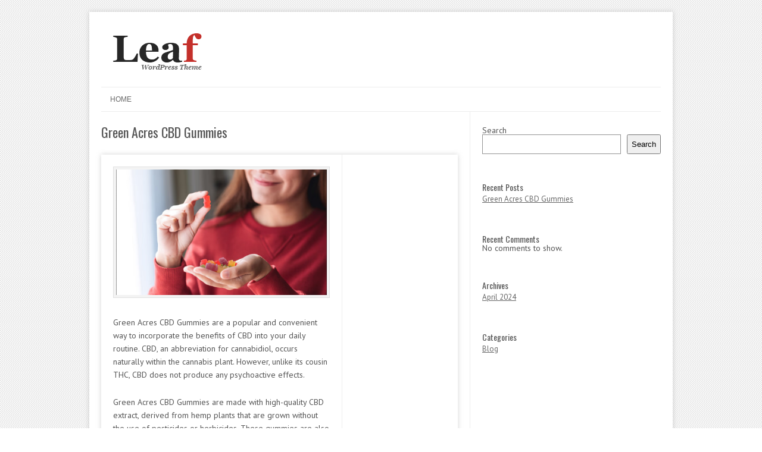

--- FILE ---
content_type: text/html; charset=UTF-8
request_url: https://greenacrescbdgummies.us/green-acres-cbd-gummies/
body_size: 11772
content:
<!DOCTYPE html>
<!-- paulirish.com/2008/conditional-stylesheets-vs-css-hacks-answer-neither/ -->
<!--[if IE 7]> <html class="no-js lt-ie9 lt-ie8" lang="en-US"> <![endif]-->
<!--[if IE 8]> <html class="no-js lt-ie9" lang="en-US"> <![endif]-->
<!--[if gt IE 8]><!--> <html class="no-js" lang="en-US"> <!--<![endif]-->
<head>
<meta charset="UTF-8" />
<meta name="viewport" content="width=device-width" />
<title>Green Acres CBD Gummies | Green Acres CBD Gummies Official - 50% Off Sale Live</title>
<link rel="profile" href="http://gmpg.org/xfn/11" />
<link rel="pingback" href="https://greenacrescbdgummies.us/xmlrpc.php" />

<!-- Begin wp_head() -->
<meta name='robots' content='max-image-preview:large' />
<link rel='dns-prefetch' href='//fonts.googleapis.com' />
<link rel="alternate" type="application/rss+xml" title="Green Acres CBD Gummies Official - 50% Off Sale Live &raquo; Feed" href="https://greenacrescbdgummies.us/feed/" />
<link rel="alternate" type="application/rss+xml" title="Green Acres CBD Gummies Official - 50% Off Sale Live &raquo; Comments Feed" href="https://greenacrescbdgummies.us/comments/feed/" />
<link rel="alternate" type="application/rss+xml" title="Green Acres CBD Gummies Official - 50% Off Sale Live &raquo; Green Acres CBD Gummies Comments Feed" href="https://greenacrescbdgummies.us/green-acres-cbd-gummies/feed/" />
<script type="text/javascript">
/* <![CDATA[ */
window._wpemojiSettings = {"baseUrl":"https:\/\/s.w.org\/images\/core\/emoji\/15.0.3\/72x72\/","ext":".png","svgUrl":"https:\/\/s.w.org\/images\/core\/emoji\/15.0.3\/svg\/","svgExt":".svg","source":{"concatemoji":"https:\/\/greenacrescbdgummies.us\/wp-includes\/js\/wp-emoji-release.min.js?ver=6.5.7"}};
/*! This file is auto-generated */
!function(i,n){var o,s,e;function c(e){try{var t={supportTests:e,timestamp:(new Date).valueOf()};sessionStorage.setItem(o,JSON.stringify(t))}catch(e){}}function p(e,t,n){e.clearRect(0,0,e.canvas.width,e.canvas.height),e.fillText(t,0,0);var t=new Uint32Array(e.getImageData(0,0,e.canvas.width,e.canvas.height).data),r=(e.clearRect(0,0,e.canvas.width,e.canvas.height),e.fillText(n,0,0),new Uint32Array(e.getImageData(0,0,e.canvas.width,e.canvas.height).data));return t.every(function(e,t){return e===r[t]})}function u(e,t,n){switch(t){case"flag":return n(e,"\ud83c\udff3\ufe0f\u200d\u26a7\ufe0f","\ud83c\udff3\ufe0f\u200b\u26a7\ufe0f")?!1:!n(e,"\ud83c\uddfa\ud83c\uddf3","\ud83c\uddfa\u200b\ud83c\uddf3")&&!n(e,"\ud83c\udff4\udb40\udc67\udb40\udc62\udb40\udc65\udb40\udc6e\udb40\udc67\udb40\udc7f","\ud83c\udff4\u200b\udb40\udc67\u200b\udb40\udc62\u200b\udb40\udc65\u200b\udb40\udc6e\u200b\udb40\udc67\u200b\udb40\udc7f");case"emoji":return!n(e,"\ud83d\udc26\u200d\u2b1b","\ud83d\udc26\u200b\u2b1b")}return!1}function f(e,t,n){var r="undefined"!=typeof WorkerGlobalScope&&self instanceof WorkerGlobalScope?new OffscreenCanvas(300,150):i.createElement("canvas"),a=r.getContext("2d",{willReadFrequently:!0}),o=(a.textBaseline="top",a.font="600 32px Arial",{});return e.forEach(function(e){o[e]=t(a,e,n)}),o}function t(e){var t=i.createElement("script");t.src=e,t.defer=!0,i.head.appendChild(t)}"undefined"!=typeof Promise&&(o="wpEmojiSettingsSupports",s=["flag","emoji"],n.supports={everything:!0,everythingExceptFlag:!0},e=new Promise(function(e){i.addEventListener("DOMContentLoaded",e,{once:!0})}),new Promise(function(t){var n=function(){try{var e=JSON.parse(sessionStorage.getItem(o));if("object"==typeof e&&"number"==typeof e.timestamp&&(new Date).valueOf()<e.timestamp+604800&&"object"==typeof e.supportTests)return e.supportTests}catch(e){}return null}();if(!n){if("undefined"!=typeof Worker&&"undefined"!=typeof OffscreenCanvas&&"undefined"!=typeof URL&&URL.createObjectURL&&"undefined"!=typeof Blob)try{var e="postMessage("+f.toString()+"("+[JSON.stringify(s),u.toString(),p.toString()].join(",")+"));",r=new Blob([e],{type:"text/javascript"}),a=new Worker(URL.createObjectURL(r),{name:"wpTestEmojiSupports"});return void(a.onmessage=function(e){c(n=e.data),a.terminate(),t(n)})}catch(e){}c(n=f(s,u,p))}t(n)}).then(function(e){for(var t in e)n.supports[t]=e[t],n.supports.everything=n.supports.everything&&n.supports[t],"flag"!==t&&(n.supports.everythingExceptFlag=n.supports.everythingExceptFlag&&n.supports[t]);n.supports.everythingExceptFlag=n.supports.everythingExceptFlag&&!n.supports.flag,n.DOMReady=!1,n.readyCallback=function(){n.DOMReady=!0}}).then(function(){return e}).then(function(){var e;n.supports.everything||(n.readyCallback(),(e=n.source||{}).concatemoji?t(e.concatemoji):e.wpemoji&&e.twemoji&&(t(e.twemoji),t(e.wpemoji)))}))}((window,document),window._wpemojiSettings);
/* ]]> */
</script>

<style id='wp-emoji-styles-inline-css' type='text/css'>

	img.wp-smiley, img.emoji {
		display: inline !important;
		border: none !important;
		box-shadow: none !important;
		height: 1em !important;
		width: 1em !important;
		margin: 0 0.07em !important;
		vertical-align: -0.1em !important;
		background: none !important;
		padding: 0 !important;
	}
</style>
<link rel='stylesheet' id='wp-block-library-css' href='https://greenacrescbdgummies.us/wp-includes/css/dist/block-library/style.min.css?ver=6.5.7' type='text/css' media='all' />
<style id='classic-theme-styles-inline-css' type='text/css'>
/*! This file is auto-generated */
.wp-block-button__link{color:#fff;background-color:#32373c;border-radius:9999px;box-shadow:none;text-decoration:none;padding:calc(.667em + 2px) calc(1.333em + 2px);font-size:1.125em}.wp-block-file__button{background:#32373c;color:#fff;text-decoration:none}
</style>
<style id='global-styles-inline-css' type='text/css'>
body{--wp--preset--color--black: #000000;--wp--preset--color--cyan-bluish-gray: #abb8c3;--wp--preset--color--white: #ffffff;--wp--preset--color--pale-pink: #f78da7;--wp--preset--color--vivid-red: #cf2e2e;--wp--preset--color--luminous-vivid-orange: #ff6900;--wp--preset--color--luminous-vivid-amber: #fcb900;--wp--preset--color--light-green-cyan: #7bdcb5;--wp--preset--color--vivid-green-cyan: #00d084;--wp--preset--color--pale-cyan-blue: #8ed1fc;--wp--preset--color--vivid-cyan-blue: #0693e3;--wp--preset--color--vivid-purple: #9b51e0;--wp--preset--gradient--vivid-cyan-blue-to-vivid-purple: linear-gradient(135deg,rgba(6,147,227,1) 0%,rgb(155,81,224) 100%);--wp--preset--gradient--light-green-cyan-to-vivid-green-cyan: linear-gradient(135deg,rgb(122,220,180) 0%,rgb(0,208,130) 100%);--wp--preset--gradient--luminous-vivid-amber-to-luminous-vivid-orange: linear-gradient(135deg,rgba(252,185,0,1) 0%,rgba(255,105,0,1) 100%);--wp--preset--gradient--luminous-vivid-orange-to-vivid-red: linear-gradient(135deg,rgba(255,105,0,1) 0%,rgb(207,46,46) 100%);--wp--preset--gradient--very-light-gray-to-cyan-bluish-gray: linear-gradient(135deg,rgb(238,238,238) 0%,rgb(169,184,195) 100%);--wp--preset--gradient--cool-to-warm-spectrum: linear-gradient(135deg,rgb(74,234,220) 0%,rgb(151,120,209) 20%,rgb(207,42,186) 40%,rgb(238,44,130) 60%,rgb(251,105,98) 80%,rgb(254,248,76) 100%);--wp--preset--gradient--blush-light-purple: linear-gradient(135deg,rgb(255,206,236) 0%,rgb(152,150,240) 100%);--wp--preset--gradient--blush-bordeaux: linear-gradient(135deg,rgb(254,205,165) 0%,rgb(254,45,45) 50%,rgb(107,0,62) 100%);--wp--preset--gradient--luminous-dusk: linear-gradient(135deg,rgb(255,203,112) 0%,rgb(199,81,192) 50%,rgb(65,88,208) 100%);--wp--preset--gradient--pale-ocean: linear-gradient(135deg,rgb(255,245,203) 0%,rgb(182,227,212) 50%,rgb(51,167,181) 100%);--wp--preset--gradient--electric-grass: linear-gradient(135deg,rgb(202,248,128) 0%,rgb(113,206,126) 100%);--wp--preset--gradient--midnight: linear-gradient(135deg,rgb(2,3,129) 0%,rgb(40,116,252) 100%);--wp--preset--font-size--small: 13px;--wp--preset--font-size--medium: 20px;--wp--preset--font-size--large: 36px;--wp--preset--font-size--x-large: 42px;--wp--preset--spacing--20: 0.44rem;--wp--preset--spacing--30: 0.67rem;--wp--preset--spacing--40: 1rem;--wp--preset--spacing--50: 1.5rem;--wp--preset--spacing--60: 2.25rem;--wp--preset--spacing--70: 3.38rem;--wp--preset--spacing--80: 5.06rem;--wp--preset--shadow--natural: 6px 6px 9px rgba(0, 0, 0, 0.2);--wp--preset--shadow--deep: 12px 12px 50px rgba(0, 0, 0, 0.4);--wp--preset--shadow--sharp: 6px 6px 0px rgba(0, 0, 0, 0.2);--wp--preset--shadow--outlined: 6px 6px 0px -3px rgba(255, 255, 255, 1), 6px 6px rgba(0, 0, 0, 1);--wp--preset--shadow--crisp: 6px 6px 0px rgba(0, 0, 0, 1);}:where(.is-layout-flex){gap: 0.5em;}:where(.is-layout-grid){gap: 0.5em;}body .is-layout-flex{display: flex;}body .is-layout-flex{flex-wrap: wrap;align-items: center;}body .is-layout-flex > *{margin: 0;}body .is-layout-grid{display: grid;}body .is-layout-grid > *{margin: 0;}:where(.wp-block-columns.is-layout-flex){gap: 2em;}:where(.wp-block-columns.is-layout-grid){gap: 2em;}:where(.wp-block-post-template.is-layout-flex){gap: 1.25em;}:where(.wp-block-post-template.is-layout-grid){gap: 1.25em;}.has-black-color{color: var(--wp--preset--color--black) !important;}.has-cyan-bluish-gray-color{color: var(--wp--preset--color--cyan-bluish-gray) !important;}.has-white-color{color: var(--wp--preset--color--white) !important;}.has-pale-pink-color{color: var(--wp--preset--color--pale-pink) !important;}.has-vivid-red-color{color: var(--wp--preset--color--vivid-red) !important;}.has-luminous-vivid-orange-color{color: var(--wp--preset--color--luminous-vivid-orange) !important;}.has-luminous-vivid-amber-color{color: var(--wp--preset--color--luminous-vivid-amber) !important;}.has-light-green-cyan-color{color: var(--wp--preset--color--light-green-cyan) !important;}.has-vivid-green-cyan-color{color: var(--wp--preset--color--vivid-green-cyan) !important;}.has-pale-cyan-blue-color{color: var(--wp--preset--color--pale-cyan-blue) !important;}.has-vivid-cyan-blue-color{color: var(--wp--preset--color--vivid-cyan-blue) !important;}.has-vivid-purple-color{color: var(--wp--preset--color--vivid-purple) !important;}.has-black-background-color{background-color: var(--wp--preset--color--black) !important;}.has-cyan-bluish-gray-background-color{background-color: var(--wp--preset--color--cyan-bluish-gray) !important;}.has-white-background-color{background-color: var(--wp--preset--color--white) !important;}.has-pale-pink-background-color{background-color: var(--wp--preset--color--pale-pink) !important;}.has-vivid-red-background-color{background-color: var(--wp--preset--color--vivid-red) !important;}.has-luminous-vivid-orange-background-color{background-color: var(--wp--preset--color--luminous-vivid-orange) !important;}.has-luminous-vivid-amber-background-color{background-color: var(--wp--preset--color--luminous-vivid-amber) !important;}.has-light-green-cyan-background-color{background-color: var(--wp--preset--color--light-green-cyan) !important;}.has-vivid-green-cyan-background-color{background-color: var(--wp--preset--color--vivid-green-cyan) !important;}.has-pale-cyan-blue-background-color{background-color: var(--wp--preset--color--pale-cyan-blue) !important;}.has-vivid-cyan-blue-background-color{background-color: var(--wp--preset--color--vivid-cyan-blue) !important;}.has-vivid-purple-background-color{background-color: var(--wp--preset--color--vivid-purple) !important;}.has-black-border-color{border-color: var(--wp--preset--color--black) !important;}.has-cyan-bluish-gray-border-color{border-color: var(--wp--preset--color--cyan-bluish-gray) !important;}.has-white-border-color{border-color: var(--wp--preset--color--white) !important;}.has-pale-pink-border-color{border-color: var(--wp--preset--color--pale-pink) !important;}.has-vivid-red-border-color{border-color: var(--wp--preset--color--vivid-red) !important;}.has-luminous-vivid-orange-border-color{border-color: var(--wp--preset--color--luminous-vivid-orange) !important;}.has-luminous-vivid-amber-border-color{border-color: var(--wp--preset--color--luminous-vivid-amber) !important;}.has-light-green-cyan-border-color{border-color: var(--wp--preset--color--light-green-cyan) !important;}.has-vivid-green-cyan-border-color{border-color: var(--wp--preset--color--vivid-green-cyan) !important;}.has-pale-cyan-blue-border-color{border-color: var(--wp--preset--color--pale-cyan-blue) !important;}.has-vivid-cyan-blue-border-color{border-color: var(--wp--preset--color--vivid-cyan-blue) !important;}.has-vivid-purple-border-color{border-color: var(--wp--preset--color--vivid-purple) !important;}.has-vivid-cyan-blue-to-vivid-purple-gradient-background{background: var(--wp--preset--gradient--vivid-cyan-blue-to-vivid-purple) !important;}.has-light-green-cyan-to-vivid-green-cyan-gradient-background{background: var(--wp--preset--gradient--light-green-cyan-to-vivid-green-cyan) !important;}.has-luminous-vivid-amber-to-luminous-vivid-orange-gradient-background{background: var(--wp--preset--gradient--luminous-vivid-amber-to-luminous-vivid-orange) !important;}.has-luminous-vivid-orange-to-vivid-red-gradient-background{background: var(--wp--preset--gradient--luminous-vivid-orange-to-vivid-red) !important;}.has-very-light-gray-to-cyan-bluish-gray-gradient-background{background: var(--wp--preset--gradient--very-light-gray-to-cyan-bluish-gray) !important;}.has-cool-to-warm-spectrum-gradient-background{background: var(--wp--preset--gradient--cool-to-warm-spectrum) !important;}.has-blush-light-purple-gradient-background{background: var(--wp--preset--gradient--blush-light-purple) !important;}.has-blush-bordeaux-gradient-background{background: var(--wp--preset--gradient--blush-bordeaux) !important;}.has-luminous-dusk-gradient-background{background: var(--wp--preset--gradient--luminous-dusk) !important;}.has-pale-ocean-gradient-background{background: var(--wp--preset--gradient--pale-ocean) !important;}.has-electric-grass-gradient-background{background: var(--wp--preset--gradient--electric-grass) !important;}.has-midnight-gradient-background{background: var(--wp--preset--gradient--midnight) !important;}.has-small-font-size{font-size: var(--wp--preset--font-size--small) !important;}.has-medium-font-size{font-size: var(--wp--preset--font-size--medium) !important;}.has-large-font-size{font-size: var(--wp--preset--font-size--large) !important;}.has-x-large-font-size{font-size: var(--wp--preset--font-size--x-large) !important;}
.wp-block-navigation a:where(:not(.wp-element-button)){color: inherit;}
:where(.wp-block-post-template.is-layout-flex){gap: 1.25em;}:where(.wp-block-post-template.is-layout-grid){gap: 1.25em;}
:where(.wp-block-columns.is-layout-flex){gap: 2em;}:where(.wp-block-columns.is-layout-grid){gap: 2em;}
.wp-block-pullquote{font-size: 1.5em;line-height: 1.6;}
</style>
<link rel='stylesheet' id='leaf-style-css' href='https://greenacrescbdgummies.us/wp-content/themes/leaf/style.css?ver=6.5.7' type='text/css' media='all' />
<link rel='stylesheet' id='leaf-google-fonts-css' href='https://fonts.googleapis.com/css?family=Oswald:400|PT+Sans:400,700,400italic' type='text/css' media='all' />
<script type="text/javascript" src="https://greenacrescbdgummies.us/wp-includes/js/jquery/jquery.min.js?ver=3.7.1" id="jquery-core-js"></script>
<script type="text/javascript" src="https://greenacrescbdgummies.us/wp-includes/js/jquery/jquery-migrate.min.js?ver=3.4.1" id="jquery-migrate-js"></script>
<script type="text/javascript" src="https://greenacrescbdgummies.us/wp-content/themes/leaf/js/modernizr-2.6.2.js?ver=2.6.2" id="modernizr-js"></script>
<link rel="https://api.w.org/" href="https://greenacrescbdgummies.us/wp-json/" /><link rel="alternate" type="application/json" href="https://greenacrescbdgummies.us/wp-json/wp/v2/posts/5" /><link rel="EditURI" type="application/rsd+xml" title="RSD" href="https://greenacrescbdgummies.us/xmlrpc.php?rsd" />
<meta name="generator" content="WordPress 6.5.7" />
<link rel="canonical" href="https://greenacrescbdgummies.us/green-acres-cbd-gummies/" />
<link rel='shortlink' href='https://greenacrescbdgummies.us/?p=5' />
<link rel="alternate" type="application/json+oembed" href="https://greenacrescbdgummies.us/wp-json/oembed/1.0/embed?url=https%3A%2F%2Fgreenacrescbdgummies.us%2Fgreen-acres-cbd-gummies%2F" />
<link rel="alternate" type="text/xml+oembed" href="https://greenacrescbdgummies.us/wp-json/oembed/1.0/embed?url=https%3A%2F%2Fgreenacrescbdgummies.us%2Fgreen-acres-cbd-gummies%2F&#038;format=xml" />
<style type="text/css" id="custom-background-css">
body.custom-background { background-image: url("https://greenacrescbdgummies.us/wp-content/themes/leaf/images/body-BG.png"); background-position: left top; background-size: auto; background-repeat: repeat; background-attachment: scroll; }
</style>
	<!-- End wp_head() -->
</head>

<body class="post-template-default single single-post postid-5 single-format-standard custom-background wp-custom-logo single-author">

<div id="page" class="hfeed site">

	<div id="head-container">
	
				
		
		<div class="row">
			<header id="masthead" class="site-header row twelve columns" role="banner">

				<div class="row">
					<div class="header-group six columns">
					
													<a href="https://greenacrescbdgummies.us/" title="Green Acres CBD Gummies Official &#8211; 50% Off Sale Live" rel="home">
								<img src="https://greenacrescbdgummies.us/wp-content/themes/leaf/images/leaf-header.png" width="300" height="90" alt="" />
							</a>
											</div><!-- .header-group .six .columns -->
					
												
				</div><!-- .row -->
				
				<nav role="navigation" class="site-navigation main-navigation">
					<h1 class="assistive-text">Menu</h1>
					<div class="assistive-text skip-link"><a href="#content" title="Skip to content">Skip to content</a></div>

					<div class="sf-menu"><ul class="sf-menu">
<li ><a href="https://greenacrescbdgummies.us/">Home</a></li></ul></div>
				</nav><!-- .site-navigation .main-navigation -->
				
			</header><!-- #masthead .site-header .twelve .columns -->
		</div><!-- .row -->
	</div><!-- #head-container -->
	
		
	<div id="main" class="row">
	<div id="primary" class="site-content eight columns">
		<div id="content" role="main">
		
			
			
				
	<article id="post-5" class="post-5 post type-post status-publish format-standard hentry category-blog tag-greenacrescbdgummies tag-greenacrescbdgummiesbenefits tag-howgreenacrescbdgummiesworking">

		<header class="entry-header">
			<h1 class="entry-title">Green Acres CBD Gummies</h1>
		</header><!-- .entry-header -->

		<div class="entry-content">
			<div id="page" class="site grid-container container hfeed">
<div id="content" class="site-content">
<div id="primary" class="content-area">
<p><img fetchpriority="high" decoding="async" class="alignnone wp-image-14 size-full" src="https://greenacrescbdgummies.us/wp-content/uploads/2024/04/Screenshot-2024-02-28-113845.png" alt="" width="1051" height="628" srcset="https://greenacrescbdgummies.us/wp-content/uploads/2024/04/Screenshot-2024-02-28-113845.png 1051w, https://greenacrescbdgummies.us/wp-content/uploads/2024/04/Screenshot-2024-02-28-113845-300x179.png 300w, https://greenacrescbdgummies.us/wp-content/uploads/2024/04/Screenshot-2024-02-28-113845-1024x612.png 1024w, https://greenacrescbdgummies.us/wp-content/uploads/2024/04/Screenshot-2024-02-28-113845-768x459.png 768w" sizes="(max-width: 1051px) 100vw, 1051px" /></p>
<p><span style="font-size: inherit;">Green Acres CBD Gummies are a popular and convenient way to incorporate the benefits of CBD into your daily routine. CBD, an abbreviation for cannabidiol, occurs naturally within the cannabis plant. However, unlike its cousin THC, CBD does not produce any psychoactive effects.</span></p>
<article id="post-13" class="post-13 page type-page status-publish">
<div class="inside-article">
<div class="entry-content">
<p>Green Acres CBD Gummies are made with high-quality CBD extract, derived from hemp plants that are grown without the use of pesticides or herbicides. These gummies are also free of THC, making them a safe and legal option for those looking to experience the potential health benefits of CBD without any mind-altering effects.</p>
<h2><strong>How does Green Acres CBD Gummies work?</strong></h2>
<p>These gummies work by interacting with the body’s endocannabinoid system, which helps regulate many physiological processes such as pain, mood, and sleep. CBD binds to receptors in this system, promoting balance and homeostasis within the body.</p>
<p>This can result in potential benefits such as reduced inflammation, pain relief, improved mood, and better sleep. The gummies are also infused with other natural ingredients, such as vitamins and antioxidants, which can further enhance their effects.</p>
<h2><strong>How to use Green Acres CBD Gummies supplement?</strong></h2>
<p>Using Green Acres CBD Gummies is simple. Each gummy contains a pre-measured dose of CBD, so there’s no need to measure or guess how much to take. Simply chew and swallow the gummy like you would a regular candy.</p>
<p>The effects can take anywhere from 30 minutes to an hour to kick in, so it’s best to start with a low dose and increase gradually if needed. Green Acres CBD Gummies offer a convenient and enjoyable way to experience the potential benefits of CBD in a safe and controlled manner.</p>
<h2><strong>What are the ingredients used to make Green Acres CBD Gummies?</strong></h2>
<p><strong>CBD</strong>: A compound extracted from the hemp plant, lacks psychoactive effects and has demonstrated various health advantages. Its notable effects include anxiety reduction, relaxation promotion, and relief from pain and inflammation.</p>
<p><strong>Green Tea Extract</strong>: The gummies also contain green tea extract, which is rich in antioxidants and can help boost the immune system and improve overall health.</p>
<p><strong>Lavender oil</strong>: It is another key ingredient, known for its calming and soothing properties. It can aid in reducing stress and promoting better sleep.</p>
<p><strong>Garcinia cambogia</strong>: A plant native to Southeast Asia, is also included in the gummies. It has been traditionally used for its weight loss and appetite suppressant properties.</p>
<p><strong>Coconut oil</strong>: Rich in healthy fats, is added to the gummies to help improve absorption of CBD and provide additional health benefits for the body.</p>
<p><strong>Clove oil</strong>: Known for its anti-inflammatory and analgesic properties, is also included to enhance the overall pain-relieving effects of the gummies.</p>
<h3><strong>What are the benefits of using Green Acres CBD Gummies?</strong></h3>
<ul>
<li>Reduces anxiety and promotes relaxation for a calmer state of mind.</li>
<li>Alleviates pain and inflammation, providing relief for chronic conditions.</li>
<li>Improves sleep quality, promoting a more restful and rejuvenating night’s sleep.</li>
<li>Boosts the immune system with the antioxidant-rich green tea extract.</li>
<li>Helps with weight loss and appetite control with the addition of Gracina combogia.</li>
<li>Soothes muscles and joints, making it an ideal choice for post-workout recovery.</li>
<li>Assistance in reducing symptoms of depression and enhancing overall mood is possible.</li>
<li>May have neuroprotective properties, potentially aiding in the management of neurological disorders.</li>
<li>Provides a convenient and discreet way to consume CBD, making it perfect for busy lifestyles.</li>
<li>All-natural ingredients make it a healthier alternative to traditional gummy candies.</li>
</ul>
<h2><strong>What are the side effects of Green Acres CBD Gummies?</strong></h2>
<p>CBD, or cannabidiol, is a naturally existing compound present in the cannabis plant. Its popularity has surged recently due to its potential health benefits, such as alleviating anxiety, reducing pain, and inducing relaxation.</p>
<p>These CBD gummies, made from pure spectrum CBD extract, have become a favored choice for health-conscious individuals seeking convenience and taste. However, like any supplement, CBD gummies can have side effects, including dry mouth, drowsiness, and appetite changes.</p>
<p>It’s essential to seek advice from a healthcare professional before adding any new supplement to your regimen.</p>
<h2><strong>Precautions</strong></h2>
<ul>
<li>Do not exceed the recommended dosage, as it may cause adverse effects.</li>
<li>These gummies are not for children and keep it out of their range.</li>
<li>If you have any underlying medical conditions, consult with a doctor before use.</li>
<li>These gummies are not for pregnant or lactating women.</li>
<li>These gummies are only for adults.</li>
</ul>
<h2><strong>Where to buy Green Acres CBD Gummies?</strong></h2>
<p>If you are interested in trying Green Acres CBD Gummies, you may be wondering where to find them. These gummies can be found at various health and wellness stores, as well as online. However, it is recommended to purchase them from the official website of the brand to ensure the authenticity and quality of the product.</p>
<p>&nbsp;</p>
<p>The official website will also provide detailed information about the product, its ingredients, and potential side effects, making it easier for you to make an informed decision.</p>
<h2><strong>Final Words</strong></h2>
<p>Green Acres CBD Gummies offer a tasty and convenient way to incorporate CBD into your daily routine. However, it is crucial to understand the potential side effects and to purchase them from a reliable source. With proper research and guidance from a healthcare professional, CBD gummies can potentially provide numerous benefits for your overall health and well-being.</p>
<p>Remember to always start with a small dosage and gradually increase if needed, and monitor your body’s response to the gummies. With proper usage, Green Acres CBD Gummies can be a helpful addition to your wellness journey.</p>
<h2><strong>FAQs</strong></h2>
<h3><strong>Does Green Acres CBD Gummies product offer natural calming effects?</strong></h3>
<p>The primary ingredient in these gummies, CBD, is known to potentially promote relaxation and reduce stress and anxiety levels.</p>
<h3><strong>Does Green Acres CBD supplement provide antioxidant support?</strong></h3>
<p>CBD is thought to possess antioxidant properties, aiding in combating oxidative stress and supporting overall wellness.</p>
<h3><strong>Does this product enhance sleep quality?</strong></h3>
<p>Numerous users have reported experiencing enhanced sleep quality with CBD products. Green Acres CBD Gummies may contribute to relaxation and promote better sleep patterns.</p>
</div>
</div>
</article>
</div>
</div>
</div>
					</div><!-- .entry-content -->

		<footer class="entry-meta">
			<span class="posted-by">Posted by: <span class="author vcard"><a class="url fn n" href="https://greenacrescbdgummies.us/author/greenacrescbdgummies-us/" title="View all posts by Green Acres" rel="author">Green Acres</a></span> </span><span class="spacer">//</span> <a href="https://greenacrescbdgummies.us/category/blog/" rel="category tag">Blog</a> <span class="spacer">//</span> <a href="https://greenacrescbdgummies.us/tag/greenacrescbdgummies/" rel="tag">Greenacrescbdgummies</a>, <a href="https://greenacrescbdgummies.us/tag/greenacrescbdgummiesbenefits/" rel="tag">greenacrescbdgummiesbenefits</a>, <a href="https://greenacrescbdgummies.us/tag/howgreenacrescbdgummiesworking/" rel="tag">howgreenacrescbdgummiesworking</a> <span class="spacer">//</span> <a href="https://greenacrescbdgummies.us/green-acres-cbd-gummies/" title="11:10" rel="bookmark"><time class="entry-date updated" datetime="2024-04-15T11:10:07+01:00">April 15, 2024</time></a>					</footer><!-- .entry-meta -->
		
				
	</article><!-- #post -->
				<nav class="nav-single">
					<h3 class="assistive-text">Post navigation</h3>
					<span class="nav-previous"></span>
					<span class="nav-next"></span>
				</nav><!-- .nav-single -->

					<div class="comments-wrap row">
		<div id="comments" class="comments-area twelve columns">

			
			
				<div id="respond" class="comment-respond">
		<h3 id="reply-title" class="comment-reply-title">Leave a Reply <small><a rel="nofollow" id="cancel-comment-reply-link" href="/green-acres-cbd-gummies/#respond" style="display:none;">Cancel reply</a></small></h3><form action="https://greenacrescbdgummies.us/wp-comments-post.php" method="post" id="commentform" class="comment-form"><p class="comment-notes"><span id="email-notes">Your email address will not be published.</span> <span class="required-field-message">Required fields are marked <span class="required">*</span></span></p><p class="comment-form-comment"><textarea id="comment" name="comment" required cols="45" rows="8" placeholder="Comment:" aria-required="true"></textarea></p><p class="comment-form-author"><input x-autocompletetype="name-full" id="author" name="author" type="text" required size="30" placeholder="Name: *" aria-required="true" /></p>
<p class="comment-form-email"><input x-autocompletetype="email" id="email" name="email" type="text" required size="30" placeholder="Email: *" aria-required="true" /></p>
<p class="comment-form-url"><input id="url" name="url" type="text" size="30" placeholder="Website:" /></p>
<p class="comment-form-cookies-consent"><input id="wp-comment-cookies-consent" name="wp-comment-cookies-consent" type="checkbox" value="yes" /> <label for="wp-comment-cookies-consent">Save my name, email, and website in this browser for the next time I comment.</label></p>
<p class="form-submit"><input name="submit" type="submit" id="submit" class="submit" value="Post Comment" /> <input type='hidden' name='comment_post_ID' value='5' id='comment_post_ID' />
<input type='hidden' name='comment_parent' id='comment_parent' value='0' />
</p></form>	</div><!-- #respond -->
	
		</div><!-- #comments .comments-area .twelve .columns -->
	</div><!-- .comments-wrap .row -->
						
			
		</div><!-- #content -->
	</div><!-- #primary .site-content .eight .columns -->


			<div id="secondary" class="widget-area four columns" role="complementary">
			
						
			<aside id="block-2" class="widget widget_block widget_search"><form role="search" method="get" action="https://greenacrescbdgummies.us/" class="wp-block-search__button-outside wp-block-search__text-button wp-block-search"    ><label class="wp-block-search__label" for="wp-block-search__input-1" >Search</label><div class="wp-block-search__inside-wrapper " ><input class="wp-block-search__input" id="wp-block-search__input-1" placeholder="" value="" type="search" name="s" required /><button aria-label="Search" class="wp-block-search__button wp-element-button" type="submit" >Search</button></div></form></aside><aside id="block-3" class="widget widget_block"><div class="wp-block-group"><div class="wp-block-group__inner-container is-layout-flow wp-block-group-is-layout-flow"><h2 class="wp-block-heading">Recent Posts</h2><ul class="wp-block-latest-posts__list wp-block-latest-posts"><li><a class="wp-block-latest-posts__post-title" href="https://greenacrescbdgummies.us/green-acres-cbd-gummies/">Green Acres CBD Gummies</a></li>
</ul></div></div></aside><aside id="block-4" class="widget widget_block"><div class="wp-block-group"><div class="wp-block-group__inner-container is-layout-flow wp-block-group-is-layout-flow"><h2 class="wp-block-heading">Recent Comments</h2><div class="no-comments wp-block-latest-comments">No comments to show.</div></div></div></aside><aside id="block-5" class="widget widget_block"><div class="wp-block-group"><div class="wp-block-group__inner-container is-layout-flow wp-block-group-is-layout-flow"><h2 class="wp-block-heading">Archives</h2><ul class="wp-block-archives-list wp-block-archives">	<li><a href='https://greenacrescbdgummies.us/2024/04/'>April 2024</a></li>
</ul></div></div></aside><aside id="block-6" class="widget widget_block"><div class="wp-block-group"><div class="wp-block-group__inner-container is-layout-flow wp-block-group-is-layout-flow"><h2 class="wp-block-heading">Categories</h2><ul class="wp-block-categories-list wp-block-categories">	<li class="cat-item cat-item-1"><a href="https://greenacrescbdgummies.us/category/blog/">Blog</a>
</li>
</ul></div></div></aside>			
						
		</div><!-- #secondary .widget-area .four .columns -->
		
		</div><!-- #main .row -->

		
	<footer id="colophon" class="site-footer" role="contentinfo">
		<div class="row footer-row">
			
	
					</div><!-- .row .footer-row -->
		
		
		<div class="footer-info">
			<div class="row info-wrap">
			
				<div class="copyright six columns">
					&copy; 2026 <a href="https://greenacrescbdgummies.us/" title="Green Acres CBD Gummies Official &#8211; 50% Off Sale Live">Green Acres CBD Gummies Official &#8211; 50% Off Sale Live</a>
				</div><!-- .copyright .six .columns -->

				<div class="site-info six columns">

					<a href="http://fatboythemes.com/themes/leaf/" title="Leaf Theme">Leaf Theme</a> 
					powered by 
					<a href="http://wordpress.org/" title="WordPress">WordPress</a>

				</div><!-- .site-info .six .columns -->
				
			</div><!-- .row info-wrap-->
		</div><!-- .footer-info -->
		
		<div class="scroll-to-top"></div><!-- .scroll-to-top -->
		
	</footer><!-- #colophon .site-footer -->
</div><!-- #page .hfeed .site -->

<!-- Begin wp_footer() -->
<script type="text/javascript" src="https://greenacrescbdgummies.us/wp-content/themes/leaf/js/scripts.js?ver=6.5.7" id="jquery-scripts-js"></script>
<script type="text/javascript" src="https://greenacrescbdgummies.us/wp-content/themes/leaf/js/plugins.js?ver=6.5.7" id="jquery-plugins-js"></script>
<script type="text/javascript" src="https://greenacrescbdgummies.us/wp-includes/js/comment-reply.min.js?ver=6.5.7" id="comment-reply-js" async="async" data-wp-strategy="async"></script>

	<script type="text/javascript">
		jQuery(document).ready(function($){
			if ($(window).scrollTop() != "0")
				$(".scroll-to-top").fadeIn(1200)
			var scrollDiv = $(".scroll-to-top");
			$(window).scroll(function()
			{
				if ($(window).scrollTop() == "0")
					$(scrollDiv).fadeOut(350)
				else
					$(scrollDiv).fadeIn(1200)
			});
			$(".scroll-to-top").click(function(){
				$("html, body").animate({
					scrollTop: 0
				}, 600)
			})
		});
	</script>
<!-- End wp_footer() -->

</body>
</html>

<!-- Page cached by LiteSpeed Cache 7.6.2 on 2026-01-15 20:33:45 -->